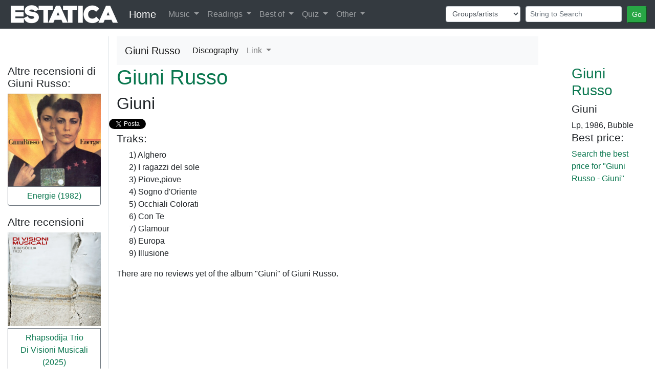

--- FILE ---
content_type: text/html; charset=UTF-8
request_url: https://www.estatica.it/en/musica/giuni-russo/disco/giuni
body_size: 5248
content:
<!DOCTYPE html>
<html lang="en">
  <head>
    <!-- Google Tag Manager -->
    <script>(function(w,d,s,l,i){w[l]=w[l]||[];w[l].push({'gtm.start':  new Date().getTime(),event:'gtm.js'});var f=d.getElementsByTagName(s)[0],j=d.createElement(s),dl=l!='dataLayer'?'&l='+l:'';j.async=true;j.src='https://www.googletagmanager.com/gtm.js?id='+i+dl;f.parentNode.insertBefore(j,f);})(window,document,'script','dataLayer','GTM-KV9HMS2');</script>
    <!-- End Google Tag Manager -->
    <meta charset="utf-8">
    <title>Giuni Russo - Giuni (1986)  en</title>
    <meta name="viewport" content="width=device-width, initial-scale=1.0">
    <meta name="description" content="Giuni Russo - Giuni. Track list: Alghero, I ragazzi del sole, Piove,piove, Sogno d&#039;Oriente, Occhiali Colorati, Con Te, Glamour, Europa, Illusione en">
    <meta name="keywords" content="album, Giuni Russo, disco, Giuni, Alghero, I ragazzi del sole, Piove,piove, Sogno d&#039;Oriente, Occhiali Colorati, Con Te, Glamour, Europa, Illusione, en" />
    
    <meta property="og:title" content="Giuni Russo - Giuni (1986) " />
    <meta property="og:type" content="article" />
    <meta property="og:url" content="https://www.estatica.it/en/musica/giuni-russo/disco/giuni" />
    <meta property="og:image" content="https://www.estatica.it" />
    <meta property="og:site_name" content="Estatica" />
    <meta property="og:description" content="Giuni Russo - Giuni (1986)  en" />
    <meta property="fb:admins" content="1304401860" />
    <meta property="fb:app_id" content="451134381641088" />

    <!-- Le styles -->
    <link rel="stylesheet" href="/css/bootstrap.min.css" />
    <link rel="stylesheet" href="/css/ekko-lightbox.min.css" />    
    <link rel="stylesheet" href="/css/stile.css" />
    <link rel="stylesheet" href="/js/google-code-prettify/prettify.css" />     
    <link rel="stylesheet" href="/css/cookieDisclaimer.min.css">
    
 
    
    <!-- Le HTML5 shim, for IE6-8 support of HTML5 elements -->
    <!--[if lt IE 9]>
      <script src="http://html5shim.googlecode.com/svn/trunk/html5.js"></script>
    <![endif]-->

    <!-- Le fav and touch icons -->
    <link rel="apple-touch-icon-precomposed" sizes="144x144" href="/ico/apple-touch-icon-144-precomposed.png">
    <link rel="apple-touch-icon-precomposed" sizes="114x114" href="/ico/apple-touch-icon-114-precomposed.png">
    <link rel="apple-touch-icon-precomposed" sizes="72x72" href="/ico/apple-touch-icon-72-precomposed.png">
    <link rel="apple-touch-icon-precomposed" href="/ico/apple-touch-icon-57-precomposed.png">
    <link rel="shortcut icon" href="/ico/favicon.png">
<link rel="alternate" hreflang="it-it" href="https://www.estatica.it/it/musica/giuni-russo/disco/giuni" /><link rel="alternate" hreflang="en-us" href="https://www.estatica.it/en/musica/giuni-russo/disco/giuni" /><link rel="alternate" hreflang="es-es" href="https://www.estatica.it/es/musica/giuni-russo/disco/giuni" /><link rel="alternate" hreflang="fr-fr" href="https://www.estatica.it/fr/musica/giuni-russo/disco/giuni" />
             <link rel="canonical" href="https://www.estatica.it/en/musica/giuni-russo/disco/giuni" />
    <script src="https://consent.cookiefirst.com/consent.js" data-cookiefirst-key="828e620c-605b-48d4-b4c3-506ec3e164c5"></script>
  </head>

  <body>
    <header class="bg-inverse text-white text-center">
        
<nav class="navbar navbar-expand-lg navbar-dark bg-dark navbar-fixed-top menu-principale">
    <a href="https://www.estatica.it/en"><img class="logo-estatica" src="/images/sito/top_estatica_40.png" class="img-fluid" alt="Logo di Estatica" /></a>
    <div class="d-none d-md-block"><a class="navbar-brand" href="https://www.estatica.it/en">Home</a></div>
  <button class="navbar-toggler" type="button" data-toggle="collapse" data-target="#navbarSupportedContent" aria-controls="navbarSupportedContent" aria-expanded="false" aria-label="Toggle navigation">
    <span class="navbar-toggler-icon"></span>
  </button>

  <div class="collapse navbar-collapse" id="navbarSupportedContent">
    <ul class="navbar-nav mr-auto">
     
      <li class="nav-item dropdown">
        <a class="nav-link dropdown-toggle" href="#" id="navbarDropdown" role="button" data-toggle="dropdown" aria-haspopup="true" aria-expanded="false">
          Music        </a>
        <div class="dropdown-menu" aria-labelledby="navbarDropdown">
          <a class="dropdown-item" href="https://www.estatica.it/en/musica/recensioni">Albums reviews</a>
          <a class="dropdown-item" href="https://www.estatica.it/en/musica/recensioni-raccolte">Compilations reviews</a>
          <a class="dropdown-item" href="https://www.estatica.it/en/musica/interviste">Interviews</a>
           <a class="dropdown-item" href="https://www.estatica.it/en/musica/monografie">Profile</a>
           <a class="dropdown-item" href="https://www.estatica.it/en/video-online">Video</a>
          
          <div class="dropdown-divider"></div>
          <a class="dropdown-item" href="https://www.estatica.it/en/musica/gruppi-artisti-musicali">Archivio Musical groups/artists</a>
          <a class="dropdown-item" href="https://www.estatica.it/en/musica/raccolte">Archivio Compilations</a>
          
        </div>
      </li>
      <li class="nav-item dropdown">
        <a class="nav-link dropdown-toggle" href="#" id="navbarDropdown" role="button" data-toggle="dropdown" aria-haspopup="true" aria-expanded="false">
          Readings        </a>
        <div class="dropdown-menu" aria-labelledby="navbarDropdown">
          <a class="dropdown-item" href="https://www.estatica.it/en/letture">Articles</a>
          <a class="dropdown-item" href="/en/letture/argomento/riproduzione-audio-hi-fi?nm">Hi-Fi</a>
          <a class="dropdown-item" href="https://www.estatica.it/en/libri/recensioni">Book reviews</a>
          <a class="dropdown-item" href="https://www.estatica.it/en/riviste/recensioni">Magazines reviews</a>
          <div class="dropdown-divider"></div>
          <a class="dropdown-item" href="https://www.estatica.it/en/libri">Archivio Books</a>
          <a class="dropdown-item" href="https://www.estatica.it/en/riviste">Archivio Magazines</a>
        </div>
      </li>
      <li class="nav-item dropdown">
        <a class="nav-link dropdown-toggle" href="#" id="navbarDropdown" role="button" data-toggle="dropdown" aria-haspopup="true" aria-expanded="false">
          Best of        </a>
        <div class="dropdown-menu" aria-labelledby="navbarDropdown">
          <a class="dropdown-item" href="https://www.estatica.it/en/classifica-migliori-album-italiani">Best italian albums</a>
          <a class="dropdown-item" href="/en/classifica-migliori-album-metal">Best metal albums</a>
          <a class="dropdown-item" href="https://www.estatica.it/en/classifica-migliori-album-dark">Best dark albums</a>
          
          <div class="dropdown-divider"></div>
          <a class="dropdown-item" href="https://www.estatica.it/en/classifiche/i-collaboratori-piu-attivi">Most active collaborators</a>
          <a class="dropdown-item" href="https://www.estatica.it/en/classifiche/i-fotografi-piu-attivi">Most active photographers</a>
          <div class="dropdown-divider"></div>
          <a class="dropdown-item" href="https://www.estatica.it/en/classifiche/articoli-piu-letti/2025">The most read articles of 2025</a>
          <a class="dropdown-item" href="https://www.estatica.it/en/classifiche/alta-fedelta-articoli-piu-letti/2025">Hi Fi. The most read articles of 2025</a>
          <a class="dropdown-item" href="https://www.estatica.it/en/classifiche/recensioni-musicali-piu-lette/2025">The most read music reviews of 2025</a>
          <a class="dropdown-item" href="https://www.estatica.it/en/classifiche/interviste-piu-lette/2025">The most read interviews of 2025</a>
          <div class="dropdown-divider"></div>
         <a class="dropdown-item" href="https://www.estatica.it/en/classifiche/recensioni-libri-piu-lette">The most read book reviews</a>
         <div class="dropdown-divider"></div>
         <a class="dropdown-item" href="https://www.estatica.it/en/tutte-le-classifiche">All the rankings</a>
         
        </div>
      </li>
      <li class="nav-item dropdown">
        <a class="nav-link dropdown-toggle" href="#" id="navbarDropdown" role="button" data-toggle="dropdown" aria-haspopup="true" aria-expanded="false">
          Quiz        </a>
        <div class="dropdown-menu" aria-labelledby="navbarDropdown">
          <a class="dropdown-item" href="https://www.estatica.it/en/quiz/step-1">Start</a>
         
        </div>
      </li>
      <li class="nav-item dropdown">
        <a class="nav-link dropdown-toggle" href="#" id="navbarDropdown" role="button" data-toggle="dropdown" aria-haspopup="true" aria-expanded="false">
          Other        </a>
        <div class="dropdown-menu" aria-labelledby="navbarDropdown">
            <div class="dropdown-title">Contacts</div>
          <a class="dropdown-item" target="_blank" href="https://www.estatica.it/en/feed">Feeds</a>
          <a class="dropdown-item" href="/en/static/come-contattarci">Contact us</a>
          <a class="dropdown-item" href="https://www.estatica.it/en/static/collabora-con-noi">Work with us</a>
          <a class="dropdown-item" href="https://www.facebook.com/Estatica.Enciclopedia.Della.Musica.Italiana/">Find us on Facebook</a>
          
          <div class="dropdown-divider"></div>
          <div class="dropdown-title">Download</div>
          <a class="dropdown-item" href="https://www.estatica.it/en/static/ebook">Ebooks</a>
          <a class="dropdown-item" href="https://www.estatica.it/en/static/gadget">Gadgets</a>
          <a class="dropdown-item" href="https://www.estatica.it/en/static/banner">Banners</a>
          <div class="dropdown-title">Information</div>
          <a class="dropdown-item" href="https://www.estatica.it/en/static/la-storia">History</a>
          <a class="dropdown-item" href="https://www.estatica.it/en/informazioni/i-collaboratori">The most active collaborators</a>
          <a class="dropdown-item" href="https://www.estatica.it/en/static/info-tecniche">Technical info</a>
          <a class="dropdown-item" href="https://www.estatica.it/en/static/ringraziamenti">Acknowledgments</a>
          <a class="dropdown-item" href="https://www.estatica.it/en/static/copyright">Copyright</a>
          <div class="dropdown-title">Press review</div>
          <a class="dropdown-item" href="https://www.estatica.it/en/static/in-giro">On the road</a>
          <a class="dropdown-item" href="https://www.estatica.it/en/static/dicono-di-noi">Press reviews</a>
          <div class="dropdown-title">Links</div>
          <a class="dropdown-item" href="https://www.estatica.it/en/static/siti-amici">Friends sites</a>
        </div>
      </li>
    </ul>
        
       
       
<form class="navbar-form navbar-right" id="form-cerca" method="post">
    <div class="form-row">
        
        <div class="col-auto form-cerca-elem">
            
            <select id="form_in" name="form[in]" class="form-control form-control-sm form-control"><option value="/en/musica/cerca-gruppi/">Groups/artists</option><option value="/en/musica/cerca-dischi/">Album titles</option><option value="/en/musica/cerca-raccolte/">Compilation titles</option><option value="/en/musica/cerca-brani/">Track names</option><option value="/en/letture/cerca-articoli/">Titles articles</option></select>
        </div>
        <div class="col-auto form-cerca-elem">
            
            <input type="text" id="form_cerca" name="form[cerca]" required="required" class="form-control form-control-sm form-control" placeholder="String to Search" />        
        </div>
        <div class="col-auto form-cerca-elem">
            <input class="btn-sm btn-success" id="tastoRicerca"  type="button" value="Go" />
            <input type="hidden" id="form__token" name="form[_token]" value="HMu-mMZBJWc8Vvv9spG74b5M6hOSSS5KyLbjeCoFmXI" />
        </div>
    </div>
</form>
        <script>
    document.getElementById("tastoRicerca").addEventListener("click", ricerca);

function ricerca() {
   
  location.href=document.getElementById("form_in").value + document.getElementById("form_cerca").value;
}
    </script>  
   
  </div>
</nav>
    </header>

        <!-- Main -->
        <main class="container-fluid">
            <div >
                
                
        <div class="row">
        <div class="col-lg-2 order-sm-last order-md-first border-right"></div>
        <div class="col-lg-8"> 
            <div class="row">
                <div class="col text-right">
                    <nav class="navbar navbar-expand-lg navbar-light bg-light">
  <a class="navbar-brand disco-materiale-su-gruppo" >Giuni Russo</a>
  <button class="navbar-toggler" type="button" data-toggle="collapse" data-target="#navbarNavDropdown" aria-controls="navbarNavDropdown" aria-expanded="false" aria-label="Toggle navigation">
    <span class="navbar-toggler-icon"></span>
  </button>
  <div class="collapse navbar-collapse" id="navbarNavDropdown">
    <ul class="navbar-nav">
      <li class="nav-item active">
        <a class="nav-link" href="/en/musica/giuni-russo/discografia">Discography</a>
      </li>
                              <li class="nav-item dropdown">
        <a class="nav-link dropdown-toggle" href="#" id="navbarDropdownMenuLink" role="button" data-toggle="dropdown" aria-haspopup="true" aria-expanded="false">
            Link        </a>
        <div class="dropdown-menu" aria-labelledby="navbarDropdownMenuLink">
                    
            <a class="dropdown-item" href="/en/musica/franco-battiato/discografia">Franco Battiato</a>

         
        </div>
      </li>
                </ul>
  </div>
</nav>

    
                </div>
            </div>
        </div>
        <div class="col-lg-2"></div>
    </div>


    <div class="row">

                <div class="col-lg-10 order-lg-12">
            <article>
                <div class="row">
                                        <div class="col-lg-10">  

                        
                                                                                                                    <a title="Go to the discography" class="sottolinea-al-passaggio" href="/en/musica/giuni-russo/discografia"><h1 class="disco-gruppo">Giuni Russo</h1></a>
                                                <h2 class="disco-titolo">Giuni</h2>
                                                <div class="row flex-nowrap estatica-social">
            <div id="fb-root"></div>
    <script async defer crossorigin="anonymous" src="https://connect.facebook.net/it_IT/sdk.js#xfbml=1&version=v13.0&appId=451134381641088&autoLogAppEvents=1" nonce="nvogDHx5"></script>
        <div class="home-facebook">
        <div class="fb-like" data-href="https://www.estatica.it/en/musica/giuni-russo/disco/giuni" data-width="" data-layout="button_count" data-action="like" data-size="small" data-share="true"></div>
    </div>
            
    <div style="width: 50px;" class="col-1 estatica-twitter"><a href="https://twitter.com/share" class="twitter-share-button" data-url="https://www.estatica.it/en/musica/giuni-russo/disco/giuni" data-lang="it" data-hashtags="musica">Tweet</a></div>
    <script>!function(d,s,id){var js,fjs=d.getElementsByTagName(s)[0];if(!d.getElementById(id)){js=d.createElement(s);js.id=id;js.src="//platform.twitter.com/widgets.js";fjs.parentNode.insertBefore(js,fjs);}}(document,"script","twitter-wjs");</script>

</div>


 
                                                        <section class="brani">
          <h4>Traks:</h4>
          <ul>
                                                                                                                                                                                                                                                                                                                                                                                        
                                    <li class="brano">
              <span class="n-brano">1)</span>
              <span class="brano">Alghero                                                              </span>
            </li>
                        
                                    <li class="brano">
              <span class="n-brano">2)</span>
              <span class="brano">I ragazzi del sole                                                              </span>
            </li>
                        
                                    <li class="brano">
              <span class="n-brano">3)</span>
              <span class="brano">Piove,piove                                                              </span>
            </li>
                        
                                    <li class="brano">
              <span class="n-brano">4)</span>
              <span class="brano">Sogno d&#039;Oriente                                                              </span>
            </li>
                        
                                    <li class="brano">
              <span class="n-brano">5)</span>
              <span class="brano">Occhiali Colorati                                                              </span>
            </li>
                        
                                    <li class="brano">
              <span class="n-brano">6)</span>
              <span class="brano">Con Te                                                              </span>
            </li>
                        
                                    <li class="brano">
              <span class="n-brano">7)</span>
              <span class="brano">Glamour                                                              </span>
            </li>
                        
                                    <li class="brano">
              <span class="n-brano">8)</span>
              <span class="brano">Europa                                                              </span>
            </li>
                        
                                    <li class="brano">
              <span class="n-brano">9)</span>
              <span class="brano">Illusione                                                              </span>
            </li>
                      </ul>
        </section>
      

                                                <p>There are no reviews yet of the album "Giuni" of Giuni Russo.</p>
                                            
                                            

                                        </div>
                                                                                <div class="col-lg-2">
                                            <div id="disco-box-info" class="disco-box-info">
                                                <div class="copertineDisco">
                                                                                                    </div>
                                                <div class="disco-box-testo-info">
                                                    <header>
                                                        <a title="Go to the discography" class="sottolinea-al-passaggio" href="/en/musica/giuni-russo/discografia"><h3 class="disco-box-testo-info-gruppo">Giuni Russo</h3></a>
                                                        <h4 class="disco-box-testo-info-disco">Giuni</h4>
                                                    </header>

                                                    <span class="supporto">Lp</span>, <span class="anno">1986</span>,
                                                                                                                    Bubble
                                                                                                                
                                                                                                                                                                    
                                                                                                                                                                                                                                                                                                                        
                                                    


                                                    
                                                    

                                                    <h4>Best price:</h4>
                                                                                                            <a target="_blank" rel="nofollow" href="https://www.amazon.it/s?k=Giuni Russo&__mk_it_IT=%C3%85M%C3%85%C5%BD%C3%95%C3%91&crid=140QO8V8BTAQ4&linkCode=ll2&tag=estatica-21&language=it_IT&ref_=as_li_ss_tl">Search the best price for "Giuni Russo - Giuni"</a>

                                                    
                                                    



                                                </div>
                                            </div>
                                        </div>

                                    </div>
                                </article>
                            </div>

                                                        <div class="col-lg-2 order-lg-1 border-right">



                                                                    <div class="box-altre-recensioni-artista">
                                        <h4>Altre recensioni di Giuni Russo:</h4>
                                        <div class="btn-group-vertical">
                                            
                                                                                                                                                            <a title="Review of Energie (1982)" href="/en/musica/giuni-russo/disco/energie"><img class="img-fluid" src="/images/musica_dischi/upload/2008/RussoGiuni-Energie.jpg" }}"></a>
                                                                                                            
                                                <a class="btn btn-outline-secondary bottone" href="/en/musica/giuni-russo/disco/energie">Energie (1982)</a>
                                                                                    </div>
                                    </div>
                                                                
                                                                                                

                                                                    <div class="box-altre-recensioni-genere">
                                        <h4>Altre recensioni </h4>
                                        <div class="btn-group-vertical">
                                            
                                                                                                    <div class="img-altre-recensioni">
                                                                                                                    <a title="Review of Rhapsodija Trio &quot;Di Visioni Musicali&quot; (2025)" href="/en/musica/rhapsodija-trio/disco/di-visioni-musicali"><img class="img-fluid" src="/images/musica_dischi/r/rhapsodia-trio_divisioni-musicali.webp"></a>                                                                                                                </div>
                                                

                                                <a class="btn btn-outline-secondary bottone" href="/en/musica/rhapsodija-trio/disco/di-visioni-musicali">Rhapsodija Trio<br>Di Visioni Musicali (2025)</a>

                                            
                                                

                                                <a class="btn btn-outline-secondary bottone" href="/en/musica/diathriba/disco/le-nozze-nascoste">Diathriba<br>Le Nozze Nascoste (2024)</a>

                                            
                                                

                                                <a class="btn btn-outline-secondary bottone" href="/en/musica/bambole-di-pezza/disco/dirty">Bambole di pezza<br>Dirty (2023)</a>

                                            
                                                

                                                <a class="btn btn-outline-secondary bottone" href="/en/musica/baustelle/disco/elvis">Baustelle<br>Elvis (2023)</a>

                                            
                                                

                                                <a class="btn btn-outline-secondary bottone" href="/en/musica/lucio-corsi/disco/la-gente-che-sogna">Lucio Corsi<br>La gente che sogna (2023)</a>

                                            
                                                

                                                <a class="btn btn-outline-secondary bottone" href="/en/musica/aether/disco/aether">Aether<br>Aether (2023)</a>

                                            
                                                

                                                <a class="btn btn-outline-secondary bottone" href="/en/musica/folkstone/disco/sgangogatt">Folkstone<br>Sgangogatt (2011)</a>

                                            
                                                

                                                <a class="btn btn-outline-secondary bottone" href="/en/musica/luciano-cilio/disco/dell-universo-assente">Luciano Cilio<br>Dell&#039;universo assente (2004)</a>

                                            
                                                

                                                <a class="btn btn-outline-secondary bottone" href="/en/musica/folkstone/disco/damnati-ad-metalla">Folkstone<br>Damnati ad Metalla (2010)</a>

                                            
                                                

                                                <a class="btn btn-outline-secondary bottone" href="/en/musica/il-carro-di-fieno/disco/il-carro-di-fieno">Il Carro di Fieno<br>Il Carro di Fieno (2023)</a>

                                            
                                                

                                                <a class="btn btn-outline-secondary bottone" href="/en/musica/folkstone/disco/folkstone">Folkstone<br>Folkstone (2008)</a>

                                            
                                                

                                                <a class="btn btn-outline-secondary bottone" href="/en/musica/franco-mussida/disco/il-pianeta-della-musica-e-il-viaggio-di-iotu">Franco Mussida<br>Il Pianeta Della Musica e il viaggio di Iòtu (2022)</a>

                                            
                                                

                                                <a class="btn btn-outline-secondary bottone" href="/en/musica/maneskin/disco/rush">Måneskin<br>Rush! (2023)</a>

                                            
                                                

                                                <a class="btn btn-outline-secondary bottone" href="/en/musica/maneskin/disco/teatro-dira-vol-i">Måneskin<br>Teatro d&#039;ira - Vol. I (2021)</a>

                                            
                                                

                                                <a class="btn btn-outline-secondary bottone" href="/en/musica/the-magik-way/disco/dracula-25-years-anniversary">The Magik Way<br>Dracula (25 years anniversary) (2022)</a>

                                                                                    </div>
                                    </div>
                                                            </div>

                        </div>

                        <div class="row">
                            <div class="col-lg-12">

                                                                                                 

                                



                            </div></div>

                                        
            </div>
        </main>

      

    <footer class="bg-dark text-inverse text-center py-4">
                <div class="ms-titolo"><h4>Change language <img alt="Lingua attuale" src="/images/lang/en.gif"></h4></div>
 <div class="btn-group-vertical btn-ms">
     <div class="btn btn-outline-secondary">
           <a href="/it/musica/giuni-russo/disco/giuni"><img alt="Italian" title="Italian" src="/images/lang/it.gif"></a>
  <a href="/en/musica/giuni-russo/disco/giuni"><img alt="English" title="English" src="/images/lang/en.gif"></a>
  <a href="/fr/musica/giuni-russo/disco/giuni"><img alt="French" title="French" src="/images/lang/fr.gif"></a>
  <a href="/es/musica/giuni-russo/disco/giuni"><img alt="Spanish" title="Spanish" src="/images/lang/es.gif"></a>
    </div>
</div>
                
        <p class="text-center">Estatica 1994 - 2026</p>
    </footer>
<script src="/js/jquery.js"></script>
<script src="/js/bootstrap/bootstrap.min.js"></script>
<script src="/js/bootstrap/ekko-lightbox.min.js"></script>
<script src="/js/estatica/cerca.js"></script>

<script>
    $(document).on('click', '[data-toggle="lightbox"]', function(event) {
                event.preventDefault();
                $(this).ekkoLightbox();
            });
        $(document).delegate('*[data-toggle="lightbox"]', 'click', function(event) {
    event.preventDefault();
    $(this).ekkoLightbox();
    });
</script>
  </body>

</html>